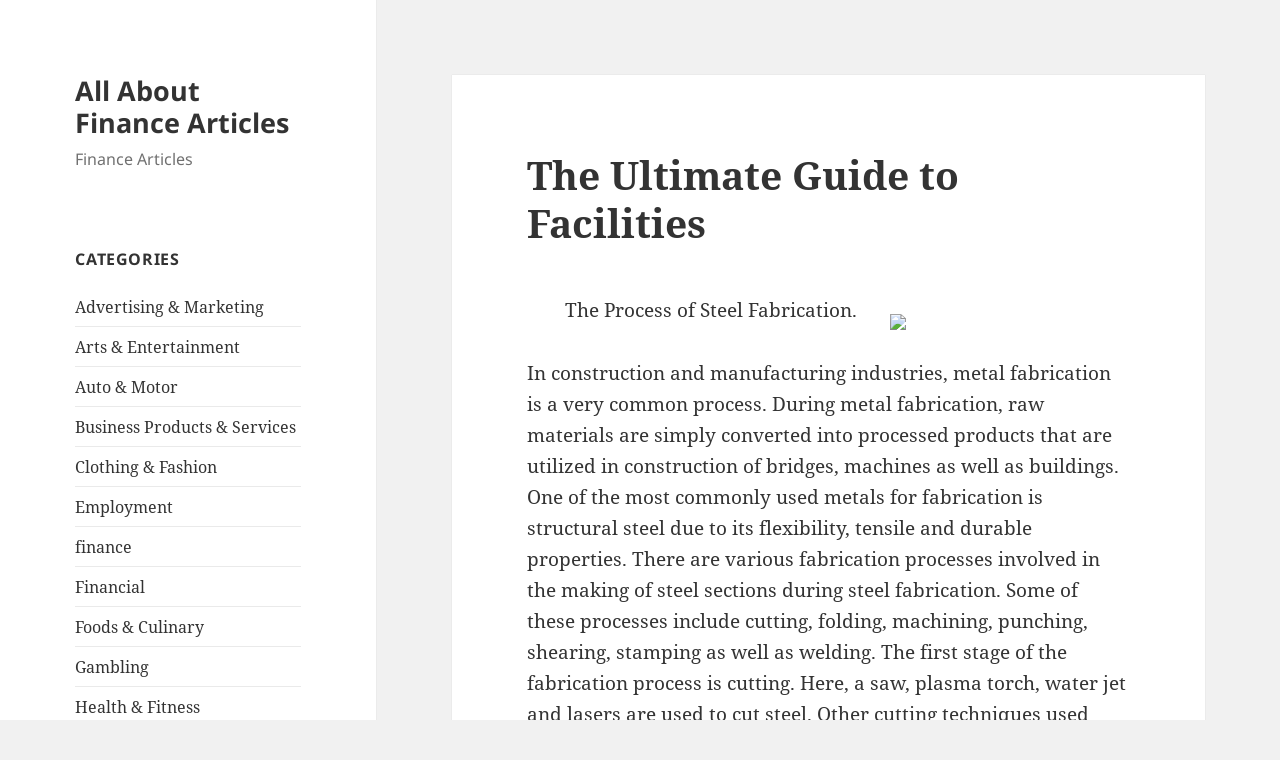

--- FILE ---
content_type: text/html; charset=UTF-8
request_url: https://faxlesspaydayloan92low.com/2018/01/23/the-ultimate-guide-to-facilities/
body_size: 9245
content:
<!DOCTYPE html>
<html lang="en-US" class="no-js">
<head>
	<meta charset="UTF-8">
	<meta name="viewport" content="width=device-width, initial-scale=1.0">
	<link rel="profile" href="https://gmpg.org/xfn/11">
	<link rel="pingback" href="https://faxlesspaydayloan92low.com/xmlrpc.php">
	<script>
(function(html){html.className = html.className.replace(/\bno-js\b/,'js')})(document.documentElement);
//# sourceURL=twentyfifteen_javascript_detection
</script>
<title>The Ultimate Guide to Facilities &#8211; All About Finance Articles</title>
<meta name='robots' content='max-image-preview:large' />
<link rel="alternate" type="application/rss+xml" title="All About Finance Articles &raquo; Feed" href="https://faxlesspaydayloan92low.com/feed/" />
<link rel="alternate" type="application/rss+xml" title="All About Finance Articles &raquo; Comments Feed" href="https://faxlesspaydayloan92low.com/comments/feed/" />
<link rel="alternate" title="oEmbed (JSON)" type="application/json+oembed" href="https://faxlesspaydayloan92low.com/wp-json/oembed/1.0/embed?url=https%3A%2F%2Ffaxlesspaydayloan92low.com%2F2018%2F01%2F23%2Fthe-ultimate-guide-to-facilities%2F" />
<link rel="alternate" title="oEmbed (XML)" type="text/xml+oembed" href="https://faxlesspaydayloan92low.com/wp-json/oembed/1.0/embed?url=https%3A%2F%2Ffaxlesspaydayloan92low.com%2F2018%2F01%2F23%2Fthe-ultimate-guide-to-facilities%2F&#038;format=xml" />
<style id='wp-img-auto-sizes-contain-inline-css'>
img:is([sizes=auto i],[sizes^="auto," i]){contain-intrinsic-size:3000px 1500px}
/*# sourceURL=wp-img-auto-sizes-contain-inline-css */
</style>
<style id='wp-emoji-styles-inline-css'>

	img.wp-smiley, img.emoji {
		display: inline !important;
		border: none !important;
		box-shadow: none !important;
		height: 1em !important;
		width: 1em !important;
		margin: 0 0.07em !important;
		vertical-align: -0.1em !important;
		background: none !important;
		padding: 0 !important;
	}
/*# sourceURL=wp-emoji-styles-inline-css */
</style>
<style id='wp-block-library-inline-css'>
:root{--wp-block-synced-color:#7a00df;--wp-block-synced-color--rgb:122,0,223;--wp-bound-block-color:var(--wp-block-synced-color);--wp-editor-canvas-background:#ddd;--wp-admin-theme-color:#007cba;--wp-admin-theme-color--rgb:0,124,186;--wp-admin-theme-color-darker-10:#006ba1;--wp-admin-theme-color-darker-10--rgb:0,107,160.5;--wp-admin-theme-color-darker-20:#005a87;--wp-admin-theme-color-darker-20--rgb:0,90,135;--wp-admin-border-width-focus:2px}@media (min-resolution:192dpi){:root{--wp-admin-border-width-focus:1.5px}}.wp-element-button{cursor:pointer}:root .has-very-light-gray-background-color{background-color:#eee}:root .has-very-dark-gray-background-color{background-color:#313131}:root .has-very-light-gray-color{color:#eee}:root .has-very-dark-gray-color{color:#313131}:root .has-vivid-green-cyan-to-vivid-cyan-blue-gradient-background{background:linear-gradient(135deg,#00d084,#0693e3)}:root .has-purple-crush-gradient-background{background:linear-gradient(135deg,#34e2e4,#4721fb 50%,#ab1dfe)}:root .has-hazy-dawn-gradient-background{background:linear-gradient(135deg,#faaca8,#dad0ec)}:root .has-subdued-olive-gradient-background{background:linear-gradient(135deg,#fafae1,#67a671)}:root .has-atomic-cream-gradient-background{background:linear-gradient(135deg,#fdd79a,#004a59)}:root .has-nightshade-gradient-background{background:linear-gradient(135deg,#330968,#31cdcf)}:root .has-midnight-gradient-background{background:linear-gradient(135deg,#020381,#2874fc)}:root{--wp--preset--font-size--normal:16px;--wp--preset--font-size--huge:42px}.has-regular-font-size{font-size:1em}.has-larger-font-size{font-size:2.625em}.has-normal-font-size{font-size:var(--wp--preset--font-size--normal)}.has-huge-font-size{font-size:var(--wp--preset--font-size--huge)}.has-text-align-center{text-align:center}.has-text-align-left{text-align:left}.has-text-align-right{text-align:right}.has-fit-text{white-space:nowrap!important}#end-resizable-editor-section{display:none}.aligncenter{clear:both}.items-justified-left{justify-content:flex-start}.items-justified-center{justify-content:center}.items-justified-right{justify-content:flex-end}.items-justified-space-between{justify-content:space-between}.screen-reader-text{border:0;clip-path:inset(50%);height:1px;margin:-1px;overflow:hidden;padding:0;position:absolute;width:1px;word-wrap:normal!important}.screen-reader-text:focus{background-color:#ddd;clip-path:none;color:#444;display:block;font-size:1em;height:auto;left:5px;line-height:normal;padding:15px 23px 14px;text-decoration:none;top:5px;width:auto;z-index:100000}html :where(.has-border-color){border-style:solid}html :where([style*=border-top-color]){border-top-style:solid}html :where([style*=border-right-color]){border-right-style:solid}html :where([style*=border-bottom-color]){border-bottom-style:solid}html :where([style*=border-left-color]){border-left-style:solid}html :where([style*=border-width]){border-style:solid}html :where([style*=border-top-width]){border-top-style:solid}html :where([style*=border-right-width]){border-right-style:solid}html :where([style*=border-bottom-width]){border-bottom-style:solid}html :where([style*=border-left-width]){border-left-style:solid}html :where(img[class*=wp-image-]){height:auto;max-width:100%}:where(figure){margin:0 0 1em}html :where(.is-position-sticky){--wp-admin--admin-bar--position-offset:var(--wp-admin--admin-bar--height,0px)}@media screen and (max-width:600px){html :where(.is-position-sticky){--wp-admin--admin-bar--position-offset:0px}}

/*# sourceURL=wp-block-library-inline-css */
</style><style id='global-styles-inline-css'>
:root{--wp--preset--aspect-ratio--square: 1;--wp--preset--aspect-ratio--4-3: 4/3;--wp--preset--aspect-ratio--3-4: 3/4;--wp--preset--aspect-ratio--3-2: 3/2;--wp--preset--aspect-ratio--2-3: 2/3;--wp--preset--aspect-ratio--16-9: 16/9;--wp--preset--aspect-ratio--9-16: 9/16;--wp--preset--color--black: #000000;--wp--preset--color--cyan-bluish-gray: #abb8c3;--wp--preset--color--white: #fff;--wp--preset--color--pale-pink: #f78da7;--wp--preset--color--vivid-red: #cf2e2e;--wp--preset--color--luminous-vivid-orange: #ff6900;--wp--preset--color--luminous-vivid-amber: #fcb900;--wp--preset--color--light-green-cyan: #7bdcb5;--wp--preset--color--vivid-green-cyan: #00d084;--wp--preset--color--pale-cyan-blue: #8ed1fc;--wp--preset--color--vivid-cyan-blue: #0693e3;--wp--preset--color--vivid-purple: #9b51e0;--wp--preset--color--dark-gray: #111;--wp--preset--color--light-gray: #f1f1f1;--wp--preset--color--yellow: #f4ca16;--wp--preset--color--dark-brown: #352712;--wp--preset--color--medium-pink: #e53b51;--wp--preset--color--light-pink: #ffe5d1;--wp--preset--color--dark-purple: #2e2256;--wp--preset--color--purple: #674970;--wp--preset--color--blue-gray: #22313f;--wp--preset--color--bright-blue: #55c3dc;--wp--preset--color--light-blue: #e9f2f9;--wp--preset--gradient--vivid-cyan-blue-to-vivid-purple: linear-gradient(135deg,rgb(6,147,227) 0%,rgb(155,81,224) 100%);--wp--preset--gradient--light-green-cyan-to-vivid-green-cyan: linear-gradient(135deg,rgb(122,220,180) 0%,rgb(0,208,130) 100%);--wp--preset--gradient--luminous-vivid-amber-to-luminous-vivid-orange: linear-gradient(135deg,rgb(252,185,0) 0%,rgb(255,105,0) 100%);--wp--preset--gradient--luminous-vivid-orange-to-vivid-red: linear-gradient(135deg,rgb(255,105,0) 0%,rgb(207,46,46) 100%);--wp--preset--gradient--very-light-gray-to-cyan-bluish-gray: linear-gradient(135deg,rgb(238,238,238) 0%,rgb(169,184,195) 100%);--wp--preset--gradient--cool-to-warm-spectrum: linear-gradient(135deg,rgb(74,234,220) 0%,rgb(151,120,209) 20%,rgb(207,42,186) 40%,rgb(238,44,130) 60%,rgb(251,105,98) 80%,rgb(254,248,76) 100%);--wp--preset--gradient--blush-light-purple: linear-gradient(135deg,rgb(255,206,236) 0%,rgb(152,150,240) 100%);--wp--preset--gradient--blush-bordeaux: linear-gradient(135deg,rgb(254,205,165) 0%,rgb(254,45,45) 50%,rgb(107,0,62) 100%);--wp--preset--gradient--luminous-dusk: linear-gradient(135deg,rgb(255,203,112) 0%,rgb(199,81,192) 50%,rgb(65,88,208) 100%);--wp--preset--gradient--pale-ocean: linear-gradient(135deg,rgb(255,245,203) 0%,rgb(182,227,212) 50%,rgb(51,167,181) 100%);--wp--preset--gradient--electric-grass: linear-gradient(135deg,rgb(202,248,128) 0%,rgb(113,206,126) 100%);--wp--preset--gradient--midnight: linear-gradient(135deg,rgb(2,3,129) 0%,rgb(40,116,252) 100%);--wp--preset--gradient--dark-gray-gradient-gradient: linear-gradient(90deg, rgba(17,17,17,1) 0%, rgba(42,42,42,1) 100%);--wp--preset--gradient--light-gray-gradient: linear-gradient(90deg, rgba(241,241,241,1) 0%, rgba(215,215,215,1) 100%);--wp--preset--gradient--white-gradient: linear-gradient(90deg, rgba(255,255,255,1) 0%, rgba(230,230,230,1) 100%);--wp--preset--gradient--yellow-gradient: linear-gradient(90deg, rgba(244,202,22,1) 0%, rgba(205,168,10,1) 100%);--wp--preset--gradient--dark-brown-gradient: linear-gradient(90deg, rgba(53,39,18,1) 0%, rgba(91,67,31,1) 100%);--wp--preset--gradient--medium-pink-gradient: linear-gradient(90deg, rgba(229,59,81,1) 0%, rgba(209,28,51,1) 100%);--wp--preset--gradient--light-pink-gradient: linear-gradient(90deg, rgba(255,229,209,1) 0%, rgba(255,200,158,1) 100%);--wp--preset--gradient--dark-purple-gradient: linear-gradient(90deg, rgba(46,34,86,1) 0%, rgba(66,48,123,1) 100%);--wp--preset--gradient--purple-gradient: linear-gradient(90deg, rgba(103,73,112,1) 0%, rgba(131,93,143,1) 100%);--wp--preset--gradient--blue-gray-gradient: linear-gradient(90deg, rgba(34,49,63,1) 0%, rgba(52,75,96,1) 100%);--wp--preset--gradient--bright-blue-gradient: linear-gradient(90deg, rgba(85,195,220,1) 0%, rgba(43,180,211,1) 100%);--wp--preset--gradient--light-blue-gradient: linear-gradient(90deg, rgba(233,242,249,1) 0%, rgba(193,218,238,1) 100%);--wp--preset--font-size--small: 13px;--wp--preset--font-size--medium: 20px;--wp--preset--font-size--large: 36px;--wp--preset--font-size--x-large: 42px;--wp--preset--spacing--20: 0.44rem;--wp--preset--spacing--30: 0.67rem;--wp--preset--spacing--40: 1rem;--wp--preset--spacing--50: 1.5rem;--wp--preset--spacing--60: 2.25rem;--wp--preset--spacing--70: 3.38rem;--wp--preset--spacing--80: 5.06rem;--wp--preset--shadow--natural: 6px 6px 9px rgba(0, 0, 0, 0.2);--wp--preset--shadow--deep: 12px 12px 50px rgba(0, 0, 0, 0.4);--wp--preset--shadow--sharp: 6px 6px 0px rgba(0, 0, 0, 0.2);--wp--preset--shadow--outlined: 6px 6px 0px -3px rgb(255, 255, 255), 6px 6px rgb(0, 0, 0);--wp--preset--shadow--crisp: 6px 6px 0px rgb(0, 0, 0);}:where(.is-layout-flex){gap: 0.5em;}:where(.is-layout-grid){gap: 0.5em;}body .is-layout-flex{display: flex;}.is-layout-flex{flex-wrap: wrap;align-items: center;}.is-layout-flex > :is(*, div){margin: 0;}body .is-layout-grid{display: grid;}.is-layout-grid > :is(*, div){margin: 0;}:where(.wp-block-columns.is-layout-flex){gap: 2em;}:where(.wp-block-columns.is-layout-grid){gap: 2em;}:where(.wp-block-post-template.is-layout-flex){gap: 1.25em;}:where(.wp-block-post-template.is-layout-grid){gap: 1.25em;}.has-black-color{color: var(--wp--preset--color--black) !important;}.has-cyan-bluish-gray-color{color: var(--wp--preset--color--cyan-bluish-gray) !important;}.has-white-color{color: var(--wp--preset--color--white) !important;}.has-pale-pink-color{color: var(--wp--preset--color--pale-pink) !important;}.has-vivid-red-color{color: var(--wp--preset--color--vivid-red) !important;}.has-luminous-vivid-orange-color{color: var(--wp--preset--color--luminous-vivid-orange) !important;}.has-luminous-vivid-amber-color{color: var(--wp--preset--color--luminous-vivid-amber) !important;}.has-light-green-cyan-color{color: var(--wp--preset--color--light-green-cyan) !important;}.has-vivid-green-cyan-color{color: var(--wp--preset--color--vivid-green-cyan) !important;}.has-pale-cyan-blue-color{color: var(--wp--preset--color--pale-cyan-blue) !important;}.has-vivid-cyan-blue-color{color: var(--wp--preset--color--vivid-cyan-blue) !important;}.has-vivid-purple-color{color: var(--wp--preset--color--vivid-purple) !important;}.has-black-background-color{background-color: var(--wp--preset--color--black) !important;}.has-cyan-bluish-gray-background-color{background-color: var(--wp--preset--color--cyan-bluish-gray) !important;}.has-white-background-color{background-color: var(--wp--preset--color--white) !important;}.has-pale-pink-background-color{background-color: var(--wp--preset--color--pale-pink) !important;}.has-vivid-red-background-color{background-color: var(--wp--preset--color--vivid-red) !important;}.has-luminous-vivid-orange-background-color{background-color: var(--wp--preset--color--luminous-vivid-orange) !important;}.has-luminous-vivid-amber-background-color{background-color: var(--wp--preset--color--luminous-vivid-amber) !important;}.has-light-green-cyan-background-color{background-color: var(--wp--preset--color--light-green-cyan) !important;}.has-vivid-green-cyan-background-color{background-color: var(--wp--preset--color--vivid-green-cyan) !important;}.has-pale-cyan-blue-background-color{background-color: var(--wp--preset--color--pale-cyan-blue) !important;}.has-vivid-cyan-blue-background-color{background-color: var(--wp--preset--color--vivid-cyan-blue) !important;}.has-vivid-purple-background-color{background-color: var(--wp--preset--color--vivid-purple) !important;}.has-black-border-color{border-color: var(--wp--preset--color--black) !important;}.has-cyan-bluish-gray-border-color{border-color: var(--wp--preset--color--cyan-bluish-gray) !important;}.has-white-border-color{border-color: var(--wp--preset--color--white) !important;}.has-pale-pink-border-color{border-color: var(--wp--preset--color--pale-pink) !important;}.has-vivid-red-border-color{border-color: var(--wp--preset--color--vivid-red) !important;}.has-luminous-vivid-orange-border-color{border-color: var(--wp--preset--color--luminous-vivid-orange) !important;}.has-luminous-vivid-amber-border-color{border-color: var(--wp--preset--color--luminous-vivid-amber) !important;}.has-light-green-cyan-border-color{border-color: var(--wp--preset--color--light-green-cyan) !important;}.has-vivid-green-cyan-border-color{border-color: var(--wp--preset--color--vivid-green-cyan) !important;}.has-pale-cyan-blue-border-color{border-color: var(--wp--preset--color--pale-cyan-blue) !important;}.has-vivid-cyan-blue-border-color{border-color: var(--wp--preset--color--vivid-cyan-blue) !important;}.has-vivid-purple-border-color{border-color: var(--wp--preset--color--vivid-purple) !important;}.has-vivid-cyan-blue-to-vivid-purple-gradient-background{background: var(--wp--preset--gradient--vivid-cyan-blue-to-vivid-purple) !important;}.has-light-green-cyan-to-vivid-green-cyan-gradient-background{background: var(--wp--preset--gradient--light-green-cyan-to-vivid-green-cyan) !important;}.has-luminous-vivid-amber-to-luminous-vivid-orange-gradient-background{background: var(--wp--preset--gradient--luminous-vivid-amber-to-luminous-vivid-orange) !important;}.has-luminous-vivid-orange-to-vivid-red-gradient-background{background: var(--wp--preset--gradient--luminous-vivid-orange-to-vivid-red) !important;}.has-very-light-gray-to-cyan-bluish-gray-gradient-background{background: var(--wp--preset--gradient--very-light-gray-to-cyan-bluish-gray) !important;}.has-cool-to-warm-spectrum-gradient-background{background: var(--wp--preset--gradient--cool-to-warm-spectrum) !important;}.has-blush-light-purple-gradient-background{background: var(--wp--preset--gradient--blush-light-purple) !important;}.has-blush-bordeaux-gradient-background{background: var(--wp--preset--gradient--blush-bordeaux) !important;}.has-luminous-dusk-gradient-background{background: var(--wp--preset--gradient--luminous-dusk) !important;}.has-pale-ocean-gradient-background{background: var(--wp--preset--gradient--pale-ocean) !important;}.has-electric-grass-gradient-background{background: var(--wp--preset--gradient--electric-grass) !important;}.has-midnight-gradient-background{background: var(--wp--preset--gradient--midnight) !important;}.has-small-font-size{font-size: var(--wp--preset--font-size--small) !important;}.has-medium-font-size{font-size: var(--wp--preset--font-size--medium) !important;}.has-large-font-size{font-size: var(--wp--preset--font-size--large) !important;}.has-x-large-font-size{font-size: var(--wp--preset--font-size--x-large) !important;}
/*# sourceURL=global-styles-inline-css */
</style>

<style id='classic-theme-styles-inline-css'>
/*! This file is auto-generated */
.wp-block-button__link{color:#fff;background-color:#32373c;border-radius:9999px;box-shadow:none;text-decoration:none;padding:calc(.667em + 2px) calc(1.333em + 2px);font-size:1.125em}.wp-block-file__button{background:#32373c;color:#fff;text-decoration:none}
/*# sourceURL=/wp-includes/css/classic-themes.min.css */
</style>
<link rel='stylesheet' id='twentyfifteen-fonts-css' href='https://faxlesspaydayloan92low.com/wp-content/themes/twentyfifteen/assets/fonts/noto-sans-plus-noto-serif-plus-inconsolata.css?ver=20230328' media='all' />
<link rel='stylesheet' id='genericons-css' href='https://faxlesspaydayloan92low.com/wp-content/themes/twentyfifteen/genericons/genericons.css?ver=20251101' media='all' />
<link rel='stylesheet' id='twentyfifteen-style-css' href='https://faxlesspaydayloan92low.com/wp-content/themes/twentyfifteen/style.css?ver=20251202' media='all' />
<link rel='stylesheet' id='twentyfifteen-block-style-css' href='https://faxlesspaydayloan92low.com/wp-content/themes/twentyfifteen/css/blocks.css?ver=20240715' media='all' />
<script src="https://faxlesspaydayloan92low.com/wp-includes/js/jquery/jquery.min.js?ver=3.7.1" id="jquery-core-js"></script>
<script src="https://faxlesspaydayloan92low.com/wp-includes/js/jquery/jquery-migrate.min.js?ver=3.4.1" id="jquery-migrate-js"></script>
<script id="twentyfifteen-script-js-extra">
var screenReaderText = {"expand":"\u003Cspan class=\"screen-reader-text\"\u003Eexpand child menu\u003C/span\u003E","collapse":"\u003Cspan class=\"screen-reader-text\"\u003Ecollapse child menu\u003C/span\u003E"};
//# sourceURL=twentyfifteen-script-js-extra
</script>
<script src="https://faxlesspaydayloan92low.com/wp-content/themes/twentyfifteen/js/functions.js?ver=20250729" id="twentyfifteen-script-js" defer data-wp-strategy="defer"></script>
<link rel="https://api.w.org/" href="https://faxlesspaydayloan92low.com/wp-json/" /><link rel="alternate" title="JSON" type="application/json" href="https://faxlesspaydayloan92low.com/wp-json/wp/v2/posts/1235" /><link rel="EditURI" type="application/rsd+xml" title="RSD" href="https://faxlesspaydayloan92low.com/xmlrpc.php?rsd" />
<meta name="generator" content="WordPress 6.9" />
<link rel="canonical" href="https://faxlesspaydayloan92low.com/2018/01/23/the-ultimate-guide-to-facilities/" />
<link rel='shortlink' href='https://faxlesspaydayloan92low.com/?p=1235' />
</head>

<body class="wp-singular post-template-default single single-post postid-1235 single-format-standard wp-embed-responsive wp-theme-twentyfifteen">
<div id="page" class="hfeed site">
	<a class="skip-link screen-reader-text" href="#content">
		Skip to content	</a>

	<div id="sidebar" class="sidebar">
		<header id="masthead" class="site-header">
			<div class="site-branding">
									<p class="site-title"><a href="https://faxlesspaydayloan92low.com/" rel="home" >All About Finance Articles</a></p>
										<p class="site-description">Finance Articles</p>
				
				<button class="secondary-toggle">Menu and widgets</button>
			</div><!-- .site-branding -->
		</header><!-- .site-header -->

			<div id="secondary" class="secondary">

		
		
					<div id="widget-area" class="widget-area" role="complementary">
				<aside id="categories-2" class="widget widget_categories"><h2 class="widget-title">Categories</h2><nav aria-label="Categories">
			<ul>
					<li class="cat-item cat-item-3"><a href="https://faxlesspaydayloan92low.com/category/advertising-marketing/">Advertising &amp; Marketing</a>
</li>
	<li class="cat-item cat-item-21"><a href="https://faxlesspaydayloan92low.com/category/arts-entertainment/">Arts &amp; Entertainment</a>
</li>
	<li class="cat-item cat-item-23"><a href="https://faxlesspaydayloan92low.com/category/auto-motor/">Auto &amp; Motor</a>
</li>
	<li class="cat-item cat-item-4"><a href="https://faxlesspaydayloan92low.com/category/business-products-services/">Business Products &amp; Services</a>
</li>
	<li class="cat-item cat-item-11"><a href="https://faxlesspaydayloan92low.com/category/clothing-fashion/">Clothing &amp; Fashion</a>
</li>
	<li class="cat-item cat-item-20"><a href="https://faxlesspaydayloan92low.com/category/employment/">Employment</a>
</li>
	<li class="cat-item cat-item-2"><a href="https://faxlesspaydayloan92low.com/category/finance/">finance</a>
</li>
	<li class="cat-item cat-item-6"><a href="https://faxlesspaydayloan92low.com/category/financial/">Financial</a>
</li>
	<li class="cat-item cat-item-22"><a href="https://faxlesspaydayloan92low.com/category/foods-culinary/">Foods &amp; Culinary</a>
</li>
	<li class="cat-item cat-item-26"><a href="https://faxlesspaydayloan92low.com/category/gambling/">Gambling</a>
</li>
	<li class="cat-item cat-item-9"><a href="https://faxlesspaydayloan92low.com/category/health-fitness/">Health &amp; Fitness</a>
</li>
	<li class="cat-item cat-item-14"><a href="https://faxlesspaydayloan92low.com/category/health-care-medical/">Health Care &amp; Medical</a>
</li>
	<li class="cat-item cat-item-18"><a href="https://faxlesspaydayloan92low.com/category/home-products-services/">Home Products &amp; Services</a>
</li>
	<li class="cat-item cat-item-7"><a href="https://faxlesspaydayloan92low.com/category/internet-services/">Internet Services</a>
</li>
	<li class="cat-item cat-item-8"><a href="https://faxlesspaydayloan92low.com/category/legal/">Legal</a>
</li>
	<li class="cat-item cat-item-12"><a href="https://faxlesspaydayloan92low.com/category/miscellaneous/">Miscellaneous</a>
</li>
	<li class="cat-item cat-item-13"><a href="https://faxlesspaydayloan92low.com/category/personal-product-services/">Personal Product &amp; Services</a>
</li>
	<li class="cat-item cat-item-15"><a href="https://faxlesspaydayloan92low.com/category/pets-animals/">Pets &amp; Animals</a>
</li>
	<li class="cat-item cat-item-17"><a href="https://faxlesspaydayloan92low.com/category/real-estate/">Real Estate</a>
</li>
	<li class="cat-item cat-item-16"><a href="https://faxlesspaydayloan92low.com/category/relationships/">Relationships</a>
</li>
	<li class="cat-item cat-item-10"><a href="https://faxlesspaydayloan92low.com/category/software/">Software</a>
</li>
	<li class="cat-item cat-item-5"><a href="https://faxlesspaydayloan92low.com/category/sports-athletics/">Sports &amp; Athletics</a>
</li>
	<li class="cat-item cat-item-25"><a href="https://faxlesspaydayloan92low.com/category/technology/">Technology</a>
</li>
	<li class="cat-item cat-item-19"><a href="https://faxlesspaydayloan92low.com/category/travel/">Travel</a>
</li>
	<li class="cat-item cat-item-1"><a href="https://faxlesspaydayloan92low.com/category/uncategorized/">Uncategorized</a>
</li>
	<li class="cat-item cat-item-24"><a href="https://faxlesspaydayloan92low.com/category/web-resources/">Web Resources</a>
</li>
			</ul>

			</nav></aside>
		<aside id="recent-posts-2" class="widget widget_recent_entries">
		<h2 class="widget-title">Recent Posts</h2><nav aria-label="Recent Posts">
		<ul>
											<li>
					<a href="https://faxlesspaydayloan92low.com/2025/12/25/a-quick-rundown-of-7/">A Quick Rundown of</a>
									</li>
											<li>
					<a href="https://faxlesspaydayloan92low.com/2025/12/08/what-you-should-know-about-this-year-28/">What You Should Know About  This Year</a>
									</li>
											<li>
					<a href="https://faxlesspaydayloan92low.com/2025/12/04/discovering-the-truth-about-27/">Discovering The Truth About</a>
									</li>
											<li>
					<a href="https://faxlesspaydayloan92low.com/2025/11/15/if-you-read-one-article-about-read-this-one-23/">If You Read One Article About , Read This One</a>
									</li>
											<li>
					<a href="https://faxlesspaydayloan92low.com/2025/11/06/6-facts-about-everyone-thinks-are-true-27/">6 Facts About  Everyone Thinks Are True</a>
									</li>
					</ul>

		</nav></aside><aside id="execphp-3" class="widget widget_execphp"><h2 class="widget-title">Best Links</h2>			<div class="execphpwidget"></div>
		</aside><aside id="execphp-4" class="widget widget_execphp"><h2 class="widget-title">Favourite Links</h2>			<div class="execphpwidget"></div>
		</aside><aside id="postlinks_widget-2" class="widget widget_postlinks_widget"><h2 class="widget-title">Popular Posts</h2><ul>
<li><a title="Reviewing The Requirements For A Legal Secretary Job" href="http://faxlesspaydayloan92low.com/2018/02/04/reviewing-the-requirements-for-a-legal-secretary-job">Reviewing The Requirements For A Legal Secretary Job</a></li>
<li><a title="Uncover How To Receive An Auto Loan Today" href="http://faxlesspaydayloan92low.com/2018/02/07/uncover-how-to-receive-an-auto-loan-today">Uncover How To Receive An Auto Loan Today</a></li>
<li><a title="Two Ways of Responding to the Recent Credit Reporting Agency Breach" href="http://faxlesspaydayloan92low.com/2018/02/07/two-ways-of-responding-to-the-recent-credit-reporting-agency-breach">Two Ways of Responding to the Recent Credit Reporting Agency Breach</a></li>
<li><a title="The Best Disability Insurance for Doctors" href="http://faxlesspaydayloan92low.com/2018/02/07/the-best-disability-insurance-for-doctors">The Best Disability Insurance for Doctors</a></li>
</ul>
</aside>			</div><!-- .widget-area -->
		
	</div><!-- .secondary -->

	</div><!-- .sidebar -->

	<div id="content" class="site-content">

	<div id="primary" class="content-area">
		<main id="main" class="site-main">

		
<article id="post-1235" class="post-1235 post type-post status-publish format-standard hentry category-clothing-fashion">
	
	<header class="entry-header">
		<h1 class="entry-title">The Ultimate Guide to Facilities</h1>	</header><!-- .entry-header -->

	<div class="entry-content">
		<p><a style="margin:1em" href="https://882293.site123.me/"><img decoding="async" src="https://www.istockphoto.com/photo/professional-welder-in-a-factory-welding-steel-bars-gm603182152-103582375" style="width:220px;float:right;margin:1em" /></a>The Process of Steel Fabrication.</p>
<p>In construction and manufacturing industries, metal fabrication is a very common process. During metal fabrication, raw materials are simply converted into processed products that are utilized in construction of bridges, machines as well as buildings. One of the most commonly used metals for fabrication is structural steel due to its flexibility, tensile and durable properties. There are various fabrication processes involved in the making of steel sections during steel fabrication. Some of these processes include cutting, folding, machining, punching, shearing, stamping as well as welding. The first stage of the fabrication process is cutting. Here, a saw, plasma torch, water jet and lasers are used to cut steel. Other cutting techniques used include chiseling, numerical control as well as shearing.</p>
<p>During folding, a process called press brake is used. Certain steel sections are made through bending or folding of steel. Air-bending a sheet of metal during folding is essential as it helps one to acquire the desired form of the metal for ease of use. During folding, the press brake has a set of dies that help to pinch the metal in order to form a crease on the metal. In order for the designer to acquire the desired metal shape they are in need of, unwanted materials are removed from the structural steel through machining. During machining, the metal designer has an option to either use a rotating cutting tool on a stationary metal piece or rotate the metal piece against a tool for cutting.</p>
<p>In order to create a hole in a metal sheet, it is punched using a punch press. In order for one to get the perfect hole shape, the die and punch need to be of the same shape. Shearing, also referred to as die cutting, is used in cutting straight lines onto a flat metal stock. Stamping on the other hand uses a die shaped in way in which a portion of the metal piece is raised. Welding involves two pieces of metal becoming attached in order to form a large structure or separate steel section. Metal designers use different techniques during welding which depend on the design of the metal structure and the metal itself.</p>
<p>Steel fabrication is very effective as it helps to strengthen the metal in terms of its quality. Better quality steel is more suitable for commercially designed buildings. Steel produced as a result of welding is also ideal for use during projects in the energy sector. Clients usually offer their specifications to metal designers in order to get their desired metal. Most clients prefer working with fabricated steel since it is more affordable unlike other alternatives. Another reason clients prefer it is because steel fabrication is cost-effective.</p>
<p>Besides manufacturing and construction, structural steel is also used in sectors such as oil and gas, infrastructure and transport.</p>
<p><a href="https://metalfabricationservices91077277.wordpress.com">A Simple Plan: Metal</a></p>
<p><a href="http://steel-fabrication-machine-ins.sitey.me">What Has Changed Recently With Maintenance?</a></p>
	</div><!-- .entry-content -->

	
	<footer class="entry-footer">
		<span class="posted-on"><span class="screen-reader-text">Posted on </span><a href="https://faxlesspaydayloan92low.com/2018/01/23/the-ultimate-guide-to-facilities/" rel="bookmark"><time class="entry-date published updated" datetime="2018-01-23T15:05:40+00:00">January 23, 2018</time></a></span><span class="byline"><span class="screen-reader-text">Author </span><span class="author vcard"><a class="url fn n" href="https://faxlesspaydayloan92low.com/author/aniqe/">aniqe kusumawati</a></span></span><span class="cat-links"><span class="screen-reader-text">Categories </span><a href="https://faxlesspaydayloan92low.com/category/clothing-fashion/" rel="category tag">Clothing &amp; Fashion</a></span>			</footer><!-- .entry-footer -->

</article><!-- #post-1235 -->

	<nav class="navigation post-navigation" aria-label="Posts">
		<h2 class="screen-reader-text">Post navigation</h2>
		<div class="nav-links"><div class="nav-previous"><a href="https://faxlesspaydayloan92low.com/2018/01/23/smart-ideas-cleaners-revisited/" rel="prev"><span class="meta-nav" aria-hidden="true">Previous</span> <span class="screen-reader-text">Previous post:</span> <span class="post-title">Smart Ideas: Cleaners Revisited</span></a></div><div class="nav-next"><a href="https://faxlesspaydayloan92low.com/2018/01/23/contractors-getting-started-next-steps/" rel="next"><span class="meta-nav" aria-hidden="true">Next</span> <span class="screen-reader-text">Next post:</span> <span class="post-title">Contractors &#8211; Getting Started &amp; Next Steps</span></a></div></div>
	</nav>
		</main><!-- .site-main -->
	</div><!-- .content-area -->


	</div><!-- .site-content -->

	<footer id="colophon" class="site-footer">
		<div class="site-info">
									<a href="https://wordpress.org/" class="imprint">
				Proudly powered by WordPress			</a>
		</div><!-- .site-info -->
	</footer><!-- .site-footer -->

</div><!-- .site -->

<script type="speculationrules">
{"prefetch":[{"source":"document","where":{"and":[{"href_matches":"/*"},{"not":{"href_matches":["/wp-*.php","/wp-admin/*","/wp-content/uploads/*","/wp-content/*","/wp-content/plugins/*","/wp-content/themes/twentyfifteen/*","/*\\?(.+)"]}},{"not":{"selector_matches":"a[rel~=\"nofollow\"]"}},{"not":{"selector_matches":".no-prefetch, .no-prefetch a"}}]},"eagerness":"conservative"}]}
</script>
<script id="wp-emoji-settings" type="application/json">
{"baseUrl":"https://s.w.org/images/core/emoji/17.0.2/72x72/","ext":".png","svgUrl":"https://s.w.org/images/core/emoji/17.0.2/svg/","svgExt":".svg","source":{"concatemoji":"https://faxlesspaydayloan92low.com/wp-includes/js/wp-emoji-release.min.js?ver=6.9"}}
</script>
<script type="module">
/*! This file is auto-generated */
const a=JSON.parse(document.getElementById("wp-emoji-settings").textContent),o=(window._wpemojiSettings=a,"wpEmojiSettingsSupports"),s=["flag","emoji"];function i(e){try{var t={supportTests:e,timestamp:(new Date).valueOf()};sessionStorage.setItem(o,JSON.stringify(t))}catch(e){}}function c(e,t,n){e.clearRect(0,0,e.canvas.width,e.canvas.height),e.fillText(t,0,0);t=new Uint32Array(e.getImageData(0,0,e.canvas.width,e.canvas.height).data);e.clearRect(0,0,e.canvas.width,e.canvas.height),e.fillText(n,0,0);const a=new Uint32Array(e.getImageData(0,0,e.canvas.width,e.canvas.height).data);return t.every((e,t)=>e===a[t])}function p(e,t){e.clearRect(0,0,e.canvas.width,e.canvas.height),e.fillText(t,0,0);var n=e.getImageData(16,16,1,1);for(let e=0;e<n.data.length;e++)if(0!==n.data[e])return!1;return!0}function u(e,t,n,a){switch(t){case"flag":return n(e,"\ud83c\udff3\ufe0f\u200d\u26a7\ufe0f","\ud83c\udff3\ufe0f\u200b\u26a7\ufe0f")?!1:!n(e,"\ud83c\udde8\ud83c\uddf6","\ud83c\udde8\u200b\ud83c\uddf6")&&!n(e,"\ud83c\udff4\udb40\udc67\udb40\udc62\udb40\udc65\udb40\udc6e\udb40\udc67\udb40\udc7f","\ud83c\udff4\u200b\udb40\udc67\u200b\udb40\udc62\u200b\udb40\udc65\u200b\udb40\udc6e\u200b\udb40\udc67\u200b\udb40\udc7f");case"emoji":return!a(e,"\ud83e\u1fac8")}return!1}function f(e,t,n,a){let r;const o=(r="undefined"!=typeof WorkerGlobalScope&&self instanceof WorkerGlobalScope?new OffscreenCanvas(300,150):document.createElement("canvas")).getContext("2d",{willReadFrequently:!0}),s=(o.textBaseline="top",o.font="600 32px Arial",{});return e.forEach(e=>{s[e]=t(o,e,n,a)}),s}function r(e){var t=document.createElement("script");t.src=e,t.defer=!0,document.head.appendChild(t)}a.supports={everything:!0,everythingExceptFlag:!0},new Promise(t=>{let n=function(){try{var e=JSON.parse(sessionStorage.getItem(o));if("object"==typeof e&&"number"==typeof e.timestamp&&(new Date).valueOf()<e.timestamp+604800&&"object"==typeof e.supportTests)return e.supportTests}catch(e){}return null}();if(!n){if("undefined"!=typeof Worker&&"undefined"!=typeof OffscreenCanvas&&"undefined"!=typeof URL&&URL.createObjectURL&&"undefined"!=typeof Blob)try{var e="postMessage("+f.toString()+"("+[JSON.stringify(s),u.toString(),c.toString(),p.toString()].join(",")+"));",a=new Blob([e],{type:"text/javascript"});const r=new Worker(URL.createObjectURL(a),{name:"wpTestEmojiSupports"});return void(r.onmessage=e=>{i(n=e.data),r.terminate(),t(n)})}catch(e){}i(n=f(s,u,c,p))}t(n)}).then(e=>{for(const n in e)a.supports[n]=e[n],a.supports.everything=a.supports.everything&&a.supports[n],"flag"!==n&&(a.supports.everythingExceptFlag=a.supports.everythingExceptFlag&&a.supports[n]);var t;a.supports.everythingExceptFlag=a.supports.everythingExceptFlag&&!a.supports.flag,a.supports.everything||((t=a.source||{}).concatemoji?r(t.concatemoji):t.wpemoji&&t.twemoji&&(r(t.twemoji),r(t.wpemoji)))});
//# sourceURL=https://faxlesspaydayloan92low.com/wp-includes/js/wp-emoji-loader.min.js
</script>

</body>
</html>
